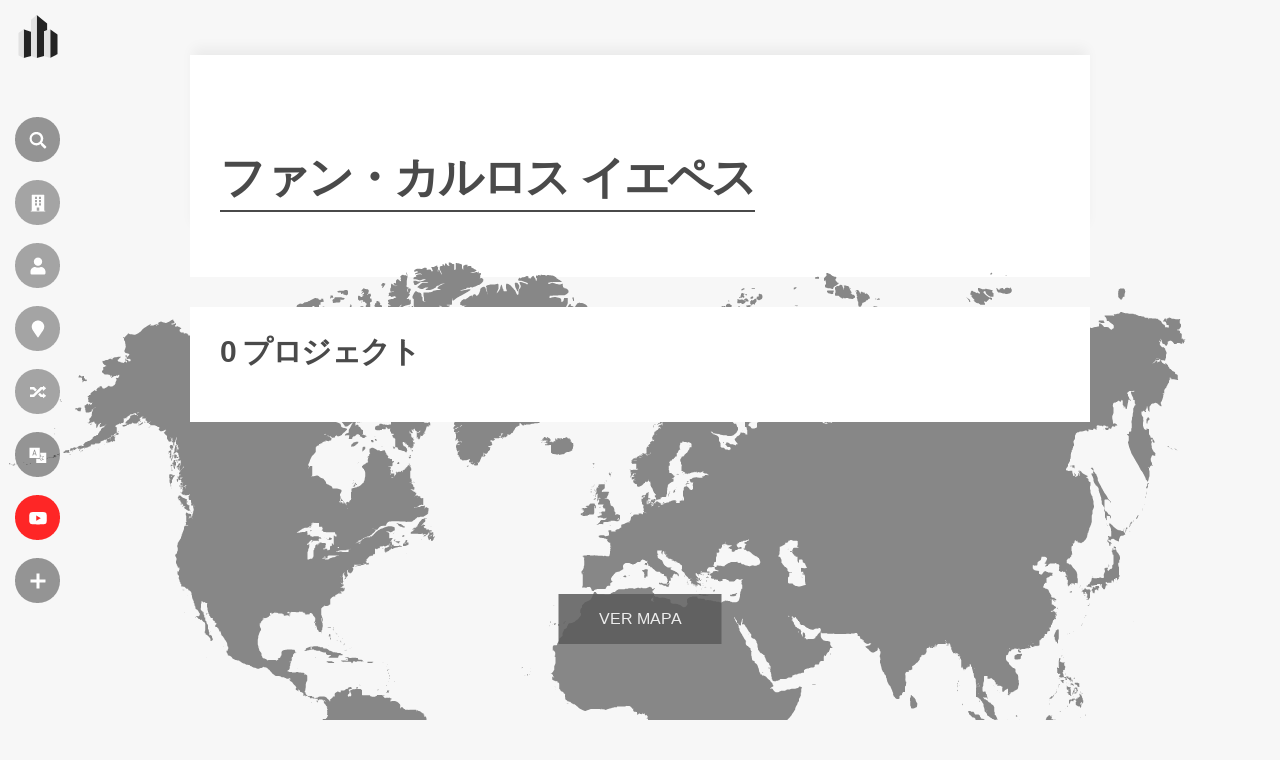

--- FILE ---
content_type: text/html; charset=utf-8
request_url: https://www.google.com/recaptcha/api2/aframe
body_size: 266
content:
<!DOCTYPE HTML><html><head><meta http-equiv="content-type" content="text/html; charset=UTF-8"></head><body><script nonce="G4sfqyNKdLrtu7gjC8o6hQ">/** Anti-fraud and anti-abuse applications only. See google.com/recaptcha */ try{var clients={'sodar':'https://pagead2.googlesyndication.com/pagead/sodar?'};window.addEventListener("message",function(a){try{if(a.source===window.parent){var b=JSON.parse(a.data);var c=clients[b['id']];if(c){var d=document.createElement('img');d.src=c+b['params']+'&rc='+(localStorage.getItem("rc::a")?sessionStorage.getItem("rc::b"):"");window.document.body.appendChild(d);sessionStorage.setItem("rc::e",parseInt(sessionStorage.getItem("rc::e")||0)+1);localStorage.setItem("rc::h",'1769082570770');}}}catch(b){}});window.parent.postMessage("_grecaptcha_ready", "*");}catch(b){}</script></body></html>

--- FILE ---
content_type: image/svg+xml
request_url: https://ja.wikiarchitecture.com/wp-content/themes/wikiarquitectura6/images/logos/JA_WikiArquitectura_Logo.svg
body_size: 301
content:
<?xml version="1.0" encoding="UTF-8"?>
<svg id="uuid-179bb4d4-9c90-49ea-ab9b-549ca3699ced" data-name="Layer 1" xmlns="http://www.w3.org/2000/svg" viewBox="0 0 489.23 539.35">
  <polygon points="156.54 515.24 64.78 538.62 64.78 179.9 156.54 210.14 156.54 515.24" style="fill: #232323; stroke-width: 0px;"/>
  <polygon points="0 505.72 64.78 538.62 64.78 179.9 0 224.62 0 505.72" style="fill: #e2e2e2; stroke-width: 0px;"/>
  <polygon points="489.23 491.22 397.47 538.62 397.47 179.78 489.23 244.25 489.23 491.22" style="fill: #232323; stroke-width: 0px;"/>
  <polygon points="320.58 515.06 228.82 539.24 228.82 0 359.03 108.09 359.03 192.35 320.58 204.93 320.58 515.06" style="fill: #232323; stroke-width: 0px;"/>
  <polygon points="156.54 515.24 228.82 539.24 228.82 0 156.54 60.29 156.54 515.24" style="fill: #e2e2e2; stroke-width: 0px;"/>
  <polygon points="320.58 515.06 397.47 538.62 397.47 179.77 320.58 204.93 320.58 515.06" style="fill: #e2e2e2; stroke-width: 0px;"/>
</svg>